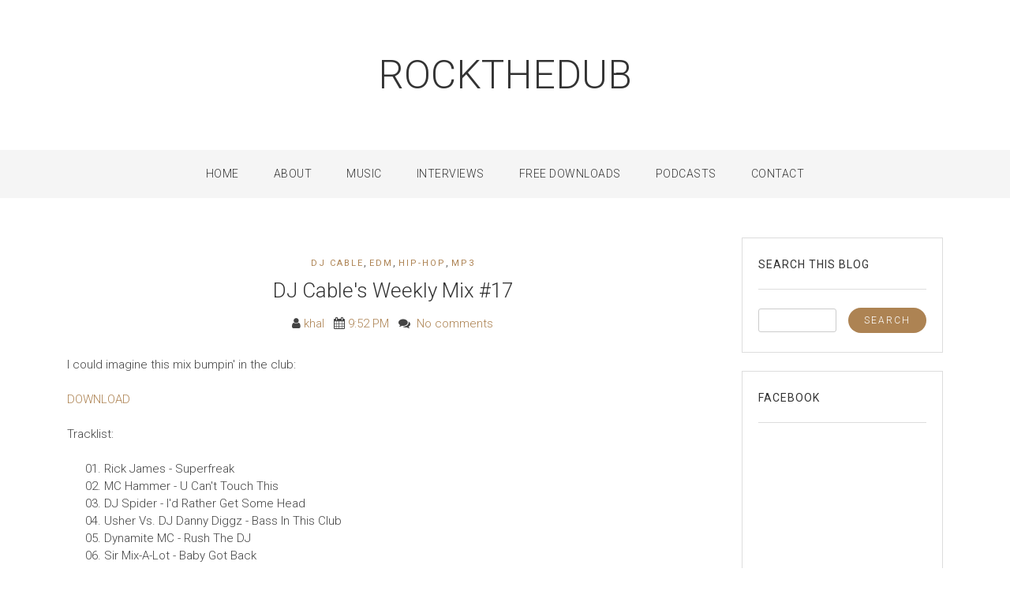

--- FILE ---
content_type: text/html; charset=utf-8
request_url: https://www.google.com/recaptcha/api2/aframe
body_size: 269
content:
<!DOCTYPE HTML><html><head><meta http-equiv="content-type" content="text/html; charset=UTF-8"></head><body><script nonce="bB3WH2XbRY9O2gxhCkjYoQ">/** Anti-fraud and anti-abuse applications only. See google.com/recaptcha */ try{var clients={'sodar':'https://pagead2.googlesyndication.com/pagead/sodar?'};window.addEventListener("message",function(a){try{if(a.source===window.parent){var b=JSON.parse(a.data);var c=clients[b['id']];if(c){var d=document.createElement('img');d.src=c+b['params']+'&rc='+(localStorage.getItem("rc::a")?sessionStorage.getItem("rc::b"):"");window.document.body.appendChild(d);sessionStorage.setItem("rc::e",parseInt(sessionStorage.getItem("rc::e")||0)+1);localStorage.setItem("rc::h",'1768833043193');}}}catch(b){}});window.parent.postMessage("_grecaptcha_ready", "*");}catch(b){}</script></body></html>